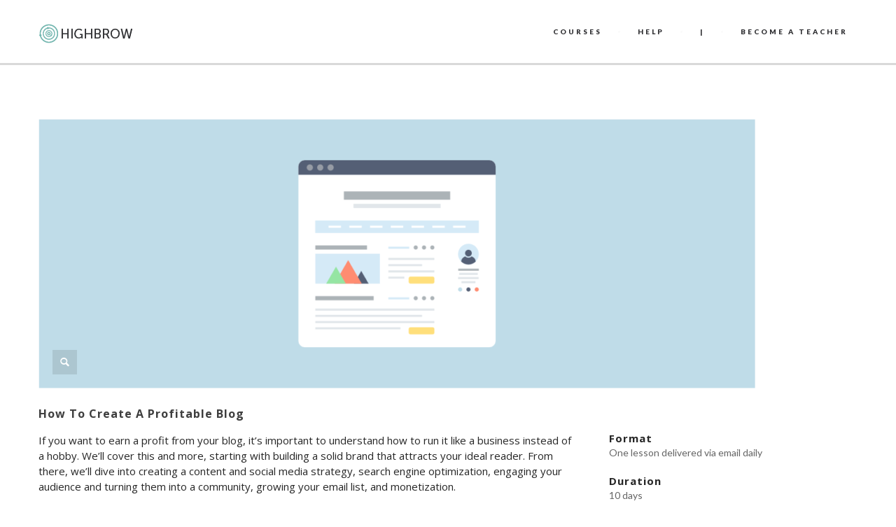

--- FILE ---
content_type: text/html; charset=UTF-8
request_url: https://gohighbrow.com/portfolio/how-to-create-a-profitable-blog/
body_size: 17497
content:
<!DOCTYPE html>
<html dir="ltr" lang="en-US" prefix="og: https://ogp.me/ns#">

<head>
	<meta charset="UTF-8">
	
	<meta name="viewport" content="width=device-width, initial-scale=1.0">
	<link rel="pingback" href="https://gohighbrow.com/xmlrpc.php" />
		<style>img:is([sizes="auto" i], [sizes^="auto," i]) { contain-intrinsic-size: 3000px 1500px }</style>
	
		<!-- All in One SEO 4.6.6 - aioseo.com -->
		<title>How to create a profitable blog | Highbrow</title>
		<meta name="description" content="If you want to earn a profit from your blog, it’s important to understand how to run it like a business instead of a hobby." />
		<meta name="robots" content="max-image-preview:large" />
		<link rel="canonical" href="https://gohighbrow.com/portfolio/how-to-create-a-profitable-blog/" />
		<meta name="generator" content="All in One SEO (AIOSEO) 4.6.6" />
		<meta property="og:locale" content="en_US" />
		<meta property="og:site_name" content="Highbrow" />
		<meta property="og:type" content="website" />
		<meta property="og:title" content="How to create a profitable blog" />
		<meta property="og:description" content="If you want to earn a profit from your blog, it’s important to understand how to run it like a business instead of a hobby." />
		<meta property="og:url" content="https://gohighbrow.com/portfolio/how-to-create-a-profitable-blog/" />
		<meta property="fb:app_id" content="1480255188909179" />
		<meta property="fb:admins" content="1024517630" />
		<meta property="og:image" content="https://gohighbrow.com/wp-content/uploads/2017/06/Business_How-to-create-a-profitable-blog_sharing.png" />
		<meta property="og:image:secure_url" content="https://gohighbrow.com/wp-content/uploads/2017/06/Business_How-to-create-a-profitable-blog_sharing.png" />
		<meta property="og:image:width" content="1024" />
		<meta property="og:image:height" content="512" />
		<meta name="twitter:card" content="summary_large_image" />
		<meta name="twitter:site" content="@gohighbrow" />
		<meta name="twitter:title" content="How to create a profitable blog" />
		<meta name="twitter:description" content="If you want to earn a profit from your blog, it’s important to understand how to run it like a business instead of a hobby." />
		<meta name="twitter:image" content="https://gohighbrow.com/wp-content/uploads/2017/06/How-to-create-a-profitable-blog_portfolio_1.png" />
		<meta name="google" content="nositelinkssearchbox" />
		<!-- All in One SEO -->

<link rel='dns-prefetch' href='//maps-api-ssl.google.com' />
<link rel='dns-prefetch' href='//stats.wp.com' />
<link rel='dns-prefetch' href='//fonts.googleapis.com' />
<link rel='dns-prefetch' href='//v0.wordpress.com' />
<link rel="alternate" type="application/rss+xml" title="Highbrow &raquo; Feed" href="https://gohighbrow.com/feed/" />
<link rel="alternate" type="application/rss+xml" title="Highbrow &raquo; Comments Feed" href="https://gohighbrow.com/comments/feed/" />
<script type="text/javascript">
/* <![CDATA[ */
window._wpemojiSettings = {"baseUrl":"https:\/\/s.w.org\/images\/core\/emoji\/16.0.1\/72x72\/","ext":".png","svgUrl":"https:\/\/s.w.org\/images\/core\/emoji\/16.0.1\/svg\/","svgExt":".svg","source":{"concatemoji":"https:\/\/gohighbrow.com\/wp-includes\/js\/wp-emoji-release.min.js?ver=6.8.3"}};
/*! This file is auto-generated */
!function(s,n){var o,i,e;function c(e){try{var t={supportTests:e,timestamp:(new Date).valueOf()};sessionStorage.setItem(o,JSON.stringify(t))}catch(e){}}function p(e,t,n){e.clearRect(0,0,e.canvas.width,e.canvas.height),e.fillText(t,0,0);var t=new Uint32Array(e.getImageData(0,0,e.canvas.width,e.canvas.height).data),a=(e.clearRect(0,0,e.canvas.width,e.canvas.height),e.fillText(n,0,0),new Uint32Array(e.getImageData(0,0,e.canvas.width,e.canvas.height).data));return t.every(function(e,t){return e===a[t]})}function u(e,t){e.clearRect(0,0,e.canvas.width,e.canvas.height),e.fillText(t,0,0);for(var n=e.getImageData(16,16,1,1),a=0;a<n.data.length;a++)if(0!==n.data[a])return!1;return!0}function f(e,t,n,a){switch(t){case"flag":return n(e,"\ud83c\udff3\ufe0f\u200d\u26a7\ufe0f","\ud83c\udff3\ufe0f\u200b\u26a7\ufe0f")?!1:!n(e,"\ud83c\udde8\ud83c\uddf6","\ud83c\udde8\u200b\ud83c\uddf6")&&!n(e,"\ud83c\udff4\udb40\udc67\udb40\udc62\udb40\udc65\udb40\udc6e\udb40\udc67\udb40\udc7f","\ud83c\udff4\u200b\udb40\udc67\u200b\udb40\udc62\u200b\udb40\udc65\u200b\udb40\udc6e\u200b\udb40\udc67\u200b\udb40\udc7f");case"emoji":return!a(e,"\ud83e\udedf")}return!1}function g(e,t,n,a){var r="undefined"!=typeof WorkerGlobalScope&&self instanceof WorkerGlobalScope?new OffscreenCanvas(300,150):s.createElement("canvas"),o=r.getContext("2d",{willReadFrequently:!0}),i=(o.textBaseline="top",o.font="600 32px Arial",{});return e.forEach(function(e){i[e]=t(o,e,n,a)}),i}function t(e){var t=s.createElement("script");t.src=e,t.defer=!0,s.head.appendChild(t)}"undefined"!=typeof Promise&&(o="wpEmojiSettingsSupports",i=["flag","emoji"],n.supports={everything:!0,everythingExceptFlag:!0},e=new Promise(function(e){s.addEventListener("DOMContentLoaded",e,{once:!0})}),new Promise(function(t){var n=function(){try{var e=JSON.parse(sessionStorage.getItem(o));if("object"==typeof e&&"number"==typeof e.timestamp&&(new Date).valueOf()<e.timestamp+604800&&"object"==typeof e.supportTests)return e.supportTests}catch(e){}return null}();if(!n){if("undefined"!=typeof Worker&&"undefined"!=typeof OffscreenCanvas&&"undefined"!=typeof URL&&URL.createObjectURL&&"undefined"!=typeof Blob)try{var e="postMessage("+g.toString()+"("+[JSON.stringify(i),f.toString(),p.toString(),u.toString()].join(",")+"));",a=new Blob([e],{type:"text/javascript"}),r=new Worker(URL.createObjectURL(a),{name:"wpTestEmojiSupports"});return void(r.onmessage=function(e){c(n=e.data),r.terminate(),t(n)})}catch(e){}c(n=g(i,f,p,u))}t(n)}).then(function(e){for(var t in e)n.supports[t]=e[t],n.supports.everything=n.supports.everything&&n.supports[t],"flag"!==t&&(n.supports.everythingExceptFlag=n.supports.everythingExceptFlag&&n.supports[t]);n.supports.everythingExceptFlag=n.supports.everythingExceptFlag&&!n.supports.flag,n.DOMReady=!1,n.readyCallback=function(){n.DOMReady=!0}}).then(function(){return e}).then(function(){var e;n.supports.everything||(n.readyCallback(),(e=n.source||{}).concatemoji?t(e.concatemoji):e.wpemoji&&e.twemoji&&(t(e.twemoji),t(e.wpemoji)))}))}((window,document),window._wpemojiSettings);
/* ]]> */
</script>
<link rel='stylesheet' id='font-awesome-css' href='https://gohighbrow.com/wp-content/plugins/stagtools/assets/css/fontawesome-all.min.css?ver=5.15.3' type='text/css' media='all' />
<link rel='stylesheet' id='stag-shortcode-styles-css' href='https://gohighbrow.com/wp-content/plugins/stagtools/assets/css/stag-shortcodes.css?ver=2.3.8' type='text/css' media='all' />
<style id='wp-emoji-styles-inline-css' type='text/css'>

	img.wp-smiley, img.emoji {
		display: inline !important;
		border: none !important;
		box-shadow: none !important;
		height: 1em !important;
		width: 1em !important;
		margin: 0 0.07em !important;
		vertical-align: -0.1em !important;
		background: none !important;
		padding: 0 !important;
	}
</style>
<link rel='stylesheet' id='wp-block-library-css' href='https://gohighbrow.com/wp-includes/css/dist/block-library/style.min.css?ver=6.8.3' type='text/css' media='all' />
<style id='classic-theme-styles-inline-css' type='text/css'>
/*! This file is auto-generated */
.wp-block-button__link{color:#fff;background-color:#32373c;border-radius:9999px;box-shadow:none;text-decoration:none;padding:calc(.667em + 2px) calc(1.333em + 2px);font-size:1.125em}.wp-block-file__button{background:#32373c;color:#fff;text-decoration:none}
</style>
<link rel='stylesheet' id='mediaelement-css' href='https://gohighbrow.com/wp-includes/js/mediaelement/mediaelementplayer-legacy.min.css?ver=4.2.17' type='text/css' media='all' />
<link rel='stylesheet' id='wp-mediaelement-css' href='https://gohighbrow.com/wp-includes/js/mediaelement/wp-mediaelement.min.css?ver=6.8.3' type='text/css' media='all' />
<style id='jetpack-sharing-buttons-style-inline-css' type='text/css'>
.jetpack-sharing-buttons__services-list{display:flex;flex-direction:row;flex-wrap:wrap;gap:0;list-style-type:none;margin:5px;padding:0}.jetpack-sharing-buttons__services-list.has-small-icon-size{font-size:12px}.jetpack-sharing-buttons__services-list.has-normal-icon-size{font-size:16px}.jetpack-sharing-buttons__services-list.has-large-icon-size{font-size:24px}.jetpack-sharing-buttons__services-list.has-huge-icon-size{font-size:36px}@media print{.jetpack-sharing-buttons__services-list{display:none!important}}.editor-styles-wrapper .wp-block-jetpack-sharing-buttons{gap:0;padding-inline-start:0}ul.jetpack-sharing-buttons__services-list.has-background{padding:1.25em 2.375em}
</style>
<style id='global-styles-inline-css' type='text/css'>
:root{--wp--preset--aspect-ratio--square: 1;--wp--preset--aspect-ratio--4-3: 4/3;--wp--preset--aspect-ratio--3-4: 3/4;--wp--preset--aspect-ratio--3-2: 3/2;--wp--preset--aspect-ratio--2-3: 2/3;--wp--preset--aspect-ratio--16-9: 16/9;--wp--preset--aspect-ratio--9-16: 9/16;--wp--preset--color--black: #000000;--wp--preset--color--cyan-bluish-gray: #abb8c3;--wp--preset--color--white: #ffffff;--wp--preset--color--pale-pink: #f78da7;--wp--preset--color--vivid-red: #cf2e2e;--wp--preset--color--luminous-vivid-orange: #ff6900;--wp--preset--color--luminous-vivid-amber: #fcb900;--wp--preset--color--light-green-cyan: #7bdcb5;--wp--preset--color--vivid-green-cyan: #00d084;--wp--preset--color--pale-cyan-blue: #8ed1fc;--wp--preset--color--vivid-cyan-blue: #0693e3;--wp--preset--color--vivid-purple: #9b51e0;--wp--preset--gradient--vivid-cyan-blue-to-vivid-purple: linear-gradient(135deg,rgba(6,147,227,1) 0%,rgb(155,81,224) 100%);--wp--preset--gradient--light-green-cyan-to-vivid-green-cyan: linear-gradient(135deg,rgb(122,220,180) 0%,rgb(0,208,130) 100%);--wp--preset--gradient--luminous-vivid-amber-to-luminous-vivid-orange: linear-gradient(135deg,rgba(252,185,0,1) 0%,rgba(255,105,0,1) 100%);--wp--preset--gradient--luminous-vivid-orange-to-vivid-red: linear-gradient(135deg,rgba(255,105,0,1) 0%,rgb(207,46,46) 100%);--wp--preset--gradient--very-light-gray-to-cyan-bluish-gray: linear-gradient(135deg,rgb(238,238,238) 0%,rgb(169,184,195) 100%);--wp--preset--gradient--cool-to-warm-spectrum: linear-gradient(135deg,rgb(74,234,220) 0%,rgb(151,120,209) 20%,rgb(207,42,186) 40%,rgb(238,44,130) 60%,rgb(251,105,98) 80%,rgb(254,248,76) 100%);--wp--preset--gradient--blush-light-purple: linear-gradient(135deg,rgb(255,206,236) 0%,rgb(152,150,240) 100%);--wp--preset--gradient--blush-bordeaux: linear-gradient(135deg,rgb(254,205,165) 0%,rgb(254,45,45) 50%,rgb(107,0,62) 100%);--wp--preset--gradient--luminous-dusk: linear-gradient(135deg,rgb(255,203,112) 0%,rgb(199,81,192) 50%,rgb(65,88,208) 100%);--wp--preset--gradient--pale-ocean: linear-gradient(135deg,rgb(255,245,203) 0%,rgb(182,227,212) 50%,rgb(51,167,181) 100%);--wp--preset--gradient--electric-grass: linear-gradient(135deg,rgb(202,248,128) 0%,rgb(113,206,126) 100%);--wp--preset--gradient--midnight: linear-gradient(135deg,rgb(2,3,129) 0%,rgb(40,116,252) 100%);--wp--preset--font-size--small: 13px;--wp--preset--font-size--medium: 20px;--wp--preset--font-size--large: 36px;--wp--preset--font-size--x-large: 42px;--wp--preset--spacing--20: 0.44rem;--wp--preset--spacing--30: 0.67rem;--wp--preset--spacing--40: 1rem;--wp--preset--spacing--50: 1.5rem;--wp--preset--spacing--60: 2.25rem;--wp--preset--spacing--70: 3.38rem;--wp--preset--spacing--80: 5.06rem;--wp--preset--shadow--natural: 6px 6px 9px rgba(0, 0, 0, 0.2);--wp--preset--shadow--deep: 12px 12px 50px rgba(0, 0, 0, 0.4);--wp--preset--shadow--sharp: 6px 6px 0px rgba(0, 0, 0, 0.2);--wp--preset--shadow--outlined: 6px 6px 0px -3px rgba(255, 255, 255, 1), 6px 6px rgba(0, 0, 0, 1);--wp--preset--shadow--crisp: 6px 6px 0px rgba(0, 0, 0, 1);}:where(.is-layout-flex){gap: 0.5em;}:where(.is-layout-grid){gap: 0.5em;}body .is-layout-flex{display: flex;}.is-layout-flex{flex-wrap: wrap;align-items: center;}.is-layout-flex > :is(*, div){margin: 0;}body .is-layout-grid{display: grid;}.is-layout-grid > :is(*, div){margin: 0;}:where(.wp-block-columns.is-layout-flex){gap: 2em;}:where(.wp-block-columns.is-layout-grid){gap: 2em;}:where(.wp-block-post-template.is-layout-flex){gap: 1.25em;}:where(.wp-block-post-template.is-layout-grid){gap: 1.25em;}.has-black-color{color: var(--wp--preset--color--black) !important;}.has-cyan-bluish-gray-color{color: var(--wp--preset--color--cyan-bluish-gray) !important;}.has-white-color{color: var(--wp--preset--color--white) !important;}.has-pale-pink-color{color: var(--wp--preset--color--pale-pink) !important;}.has-vivid-red-color{color: var(--wp--preset--color--vivid-red) !important;}.has-luminous-vivid-orange-color{color: var(--wp--preset--color--luminous-vivid-orange) !important;}.has-luminous-vivid-amber-color{color: var(--wp--preset--color--luminous-vivid-amber) !important;}.has-light-green-cyan-color{color: var(--wp--preset--color--light-green-cyan) !important;}.has-vivid-green-cyan-color{color: var(--wp--preset--color--vivid-green-cyan) !important;}.has-pale-cyan-blue-color{color: var(--wp--preset--color--pale-cyan-blue) !important;}.has-vivid-cyan-blue-color{color: var(--wp--preset--color--vivid-cyan-blue) !important;}.has-vivid-purple-color{color: var(--wp--preset--color--vivid-purple) !important;}.has-black-background-color{background-color: var(--wp--preset--color--black) !important;}.has-cyan-bluish-gray-background-color{background-color: var(--wp--preset--color--cyan-bluish-gray) !important;}.has-white-background-color{background-color: var(--wp--preset--color--white) !important;}.has-pale-pink-background-color{background-color: var(--wp--preset--color--pale-pink) !important;}.has-vivid-red-background-color{background-color: var(--wp--preset--color--vivid-red) !important;}.has-luminous-vivid-orange-background-color{background-color: var(--wp--preset--color--luminous-vivid-orange) !important;}.has-luminous-vivid-amber-background-color{background-color: var(--wp--preset--color--luminous-vivid-amber) !important;}.has-light-green-cyan-background-color{background-color: var(--wp--preset--color--light-green-cyan) !important;}.has-vivid-green-cyan-background-color{background-color: var(--wp--preset--color--vivid-green-cyan) !important;}.has-pale-cyan-blue-background-color{background-color: var(--wp--preset--color--pale-cyan-blue) !important;}.has-vivid-cyan-blue-background-color{background-color: var(--wp--preset--color--vivid-cyan-blue) !important;}.has-vivid-purple-background-color{background-color: var(--wp--preset--color--vivid-purple) !important;}.has-black-border-color{border-color: var(--wp--preset--color--black) !important;}.has-cyan-bluish-gray-border-color{border-color: var(--wp--preset--color--cyan-bluish-gray) !important;}.has-white-border-color{border-color: var(--wp--preset--color--white) !important;}.has-pale-pink-border-color{border-color: var(--wp--preset--color--pale-pink) !important;}.has-vivid-red-border-color{border-color: var(--wp--preset--color--vivid-red) !important;}.has-luminous-vivid-orange-border-color{border-color: var(--wp--preset--color--luminous-vivid-orange) !important;}.has-luminous-vivid-amber-border-color{border-color: var(--wp--preset--color--luminous-vivid-amber) !important;}.has-light-green-cyan-border-color{border-color: var(--wp--preset--color--light-green-cyan) !important;}.has-vivid-green-cyan-border-color{border-color: var(--wp--preset--color--vivid-green-cyan) !important;}.has-pale-cyan-blue-border-color{border-color: var(--wp--preset--color--pale-cyan-blue) !important;}.has-vivid-cyan-blue-border-color{border-color: var(--wp--preset--color--vivid-cyan-blue) !important;}.has-vivid-purple-border-color{border-color: var(--wp--preset--color--vivid-purple) !important;}.has-vivid-cyan-blue-to-vivid-purple-gradient-background{background: var(--wp--preset--gradient--vivid-cyan-blue-to-vivid-purple) !important;}.has-light-green-cyan-to-vivid-green-cyan-gradient-background{background: var(--wp--preset--gradient--light-green-cyan-to-vivid-green-cyan) !important;}.has-luminous-vivid-amber-to-luminous-vivid-orange-gradient-background{background: var(--wp--preset--gradient--luminous-vivid-amber-to-luminous-vivid-orange) !important;}.has-luminous-vivid-orange-to-vivid-red-gradient-background{background: var(--wp--preset--gradient--luminous-vivid-orange-to-vivid-red) !important;}.has-very-light-gray-to-cyan-bluish-gray-gradient-background{background: var(--wp--preset--gradient--very-light-gray-to-cyan-bluish-gray) !important;}.has-cool-to-warm-spectrum-gradient-background{background: var(--wp--preset--gradient--cool-to-warm-spectrum) !important;}.has-blush-light-purple-gradient-background{background: var(--wp--preset--gradient--blush-light-purple) !important;}.has-blush-bordeaux-gradient-background{background: var(--wp--preset--gradient--blush-bordeaux) !important;}.has-luminous-dusk-gradient-background{background: var(--wp--preset--gradient--luminous-dusk) !important;}.has-pale-ocean-gradient-background{background: var(--wp--preset--gradient--pale-ocean) !important;}.has-electric-grass-gradient-background{background: var(--wp--preset--gradient--electric-grass) !important;}.has-midnight-gradient-background{background: var(--wp--preset--gradient--midnight) !important;}.has-small-font-size{font-size: var(--wp--preset--font-size--small) !important;}.has-medium-font-size{font-size: var(--wp--preset--font-size--medium) !important;}.has-large-font-size{font-size: var(--wp--preset--font-size--large) !important;}.has-x-large-font-size{font-size: var(--wp--preset--font-size--x-large) !important;}
:where(.wp-block-post-template.is-layout-flex){gap: 1.25em;}:where(.wp-block-post-template.is-layout-grid){gap: 1.25em;}
:where(.wp-block-columns.is-layout-flex){gap: 2em;}:where(.wp-block-columns.is-layout-grid){gap: 2em;}
:root :where(.wp-block-pullquote){font-size: 1.5em;line-height: 1.6;}
</style>
<link rel='stylesheet' id='zilla-likes-css' href='https://gohighbrow.com/wp-content/plugins/likes/styles/zilla-likes.css?ver=6.8.3' type='text/css' media='all' />
<link rel='stylesheet' id='essb-cct-style-css' href='https://gohighbrow.com/wp-content/plugins/easy-social-share-buttons3/lib/modules/click-to-tweet/assets/css/styles.css?ver=3.2.5' type='text/css' media='all' />
<link rel='stylesheet' id='easy-social-share-buttons-css' href='https://gohighbrow.com/wp-content/plugins/easy-social-share-buttons3/assets/css/big-retina/easy-social-share-buttons.min.css?ver=3.2.5' type='text/css' media='all' />
<link rel='stylesheet' id='ebor-sorts-goudy-font-css' href='https://fonts.googleapis.com/css?family=Sorts+Mill+Goudy%3A400%2C400italic&#038;ver=6.8.3' type='text/css' media='all' />
<link rel='stylesheet' id='ebor-lato-font-css' href='https://fonts.googleapis.com/css?family=Lato%3A300%2C400%2C700%2C900%2C300italic%2C400italic%2C700italic%2C900italic&#038;ver=6.8.3' type='text/css' media='all' />
<link rel='stylesheet' id='ebor-bootstrap-css' href='https://gohighbrow.com/wp-content/themes/zonya/style/css/bootstrap.css?ver=6.8.3' type='text/css' media='all' />
<link rel='stylesheet' id='ebor-owl-css' href='https://gohighbrow.com/wp-content/themes/zonya/style/css/owl.carousel.css?ver=6.8.3' type='text/css' media='all' />
<link rel='stylesheet' id='ebor-fancybox-css' href='https://gohighbrow.com/wp-content/themes/zonya/style/js/fancybox/jquery.fancybox.css?ver=6.8.3' type='text/css' media='all' />
<link rel='stylesheet' id='ebor-fancybox-thumbs-css' href='https://gohighbrow.com/wp-content/themes/zonya/style/js/fancybox/helpers/jquery.fancybox-thumbs.css?v=1.0.2&#038;ver=6.8.3' type='text/css' media='all' />
<link rel='stylesheet' id='ebor-prettify-css' href='https://gohighbrow.com/wp-content/themes/zonya/style/js/google-code-prettify/prettify.css?ver=6.8.3' type='text/css' media='all' />
<link rel='stylesheet' id='ebor-style-css' href='https://gohighbrow.com/wp-content/themes/zonya/style.css?ver=6.8.3' type='text/css' media='all' />
<link rel='stylesheet' id='ebor-fontello-css' href='https://gohighbrow.com/wp-content/themes/zonya/style/type/fontello.css?ver=6.8.3' type='text/css' media='all' />
<link rel='stylesheet' id='ebor-budicons-css' href='https://gohighbrow.com/wp-content/themes/zonya/style/type/budicons.css?ver=6.8.3' type='text/css' media='all' />
<link rel='stylesheet' id='ebor-custom-css' href='https://gohighbrow.com/wp-content/themes/zonya/custom.css?ver=6.8.3' type='text/css' media='all' />
<link rel='stylesheet' id='jetpack_css-css' href='https://gohighbrow.com/wp-content/plugins/jetpack/css/jetpack.css?ver=13.6' type='text/css' media='all' />
<script type="text/javascript" src="https://gohighbrow.com/wp-includes/js/jquery/jquery.min.js?ver=3.7.1" id="jquery-core-js"></script>
<script type="text/javascript" src="https://gohighbrow.com/wp-includes/js/jquery/jquery-migrate.min.js?ver=3.4.1" id="jquery-migrate-js"></script>
<script type="text/javascript" src="https://gohighbrow.com/wp-content/plugins/disable-gravity-forms-fields/disable-gf-fields.js?ver=6.8.3" id="disable-gf-fields-js"></script>
<script type="text/javascript" id="zilla-likes-js-extra">
/* <![CDATA[ */
var zilla = {"ajaxurl":"https:\/\/gohighbrow.com\/wp-admin\/admin-ajax.php"};
var zilla_likes = {"ajaxurl":"https:\/\/gohighbrow.com\/wp-admin\/admin-ajax.php"};
/* ]]> */
</script>
<script type="text/javascript" src="https://gohighbrow.com/wp-content/plugins/likes/scripts/zilla-likes.js?ver=6.8.3" id="zilla-likes-js"></script>
<link rel="https://api.w.org/" href="https://gohighbrow.com/wp-json/" /><link rel="EditURI" type="application/rsd+xml" title="RSD" href="https://gohighbrow.com/xmlrpc.php?rsd" />
<link rel="alternate" title="oEmbed (JSON)" type="application/json+oembed" href="https://gohighbrow.com/wp-json/oembed/1.0/embed?url=https%3A%2F%2Fgohighbrow.com%2Fportfolio%2Fhow-to-create-a-profitable-blog%2F" />
<link rel="alternate" title="oEmbed (XML)" type="text/xml+oembed" href="https://gohighbrow.com/wp-json/oembed/1.0/embed?url=https%3A%2F%2Fgohighbrow.com%2Fportfolio%2Fhow-to-create-a-profitable-blog%2F&#038;format=xml" />
	<link rel="preconnect" href="https://fonts.googleapis.com">
	<link rel="preconnect" href="https://fonts.gstatic.com">
	<link href='https://fonts.googleapis.com/css2?display=swap&family=Open+Sans:wght@400;600;700' rel='stylesheet'>	<style>img#wpstats{display:none}</style>
		<style type="text/css">.essb_links_list li.essb_totalcount_item .essb_t_l_big .essb_t_nb:after, .essb_links_list li.essb_totalcount_item .essb_t_r_big .essb_t_nb:after { color: #777777;content: "shares";display: block;font-size: 11px;font-weight: normal;text-align: center;text-transform: uppercase;margin-top: -5px; } .essb_links_list li.essb_totalcount_item .essb_t_l_big, .essb_links_list li.essb_totalcount_item .essb_t_r_big { text-align: center; } .essb_displayed_sidebar .essb_links_list li.essb_totalcount_item .essb_t_l_big .essb_t_nb:after, .essb_displayed_sidebar .essb_links_list li.essb_totalcount_item .essb_t_r_big .essb_t_nb:after { margin-top: 0px; } .essb_displayed_sidebar_right .essb_links_list li.essb_totalcount_item .essb_t_l_big .essb_t_nb:after, .essb_displayed_sidebar_right .essb_links_list li.essb_totalcount_item .essb_t_r_big .essb_t_nb:after { margin-top: 0px; } .essb_totalcount_item_before, .essb_totalcount_item_after { display: block !important; } .essb_totalcount_item_before .essb_totalcount, .essb_totalcount_item_after .essb_totalcount { border: 0px !important; } .essb_counter_insidebeforename { margin-right: 5px; font-weight: bold; } .essb_width_columns_1 li { width: 100%; } .essb_width_columns_1 li a { width: 92%; } .essb_width_columns_2 li { width: 49%; } .essb_width_columns_2 li a { width: 86%; } .essb_width_columns_3 li { width: 32%; } .essb_width_columns_3 li a { width: 80%; } .essb_width_columns_4 li { width: 24%; } .essb_width_columns_4 li a { width: 70%; } .essb_width_columns_5 li { width: 19.5%; } .essb_width_columns_5 li a { width: 60%; } .essb_links li.essb_totalcount_item_before, .essb_width_columns_1 li.essb_totalcount_item_after { width: 100%; text-align: left; } .essb_network_align_center a { text-align: center; } .essb_network_align_right .essb_network_name { float: right;}</style>
<script type="text/javascript">var essb_settings = {"ajax_url":"https:\/\/gohighbrow.com\/wp-admin\/admin-ajax.php","essb3_nonce":"83463fd7eb","essb3_plugin_url":"https:\/\/gohighbrow.com\/wp-content\/plugins\/easy-social-share-buttons3","essb3_facebook_total":true,"essb3_admin_ajax":false,"essb3_internal_counter":false,"essb3_stats":true,"essb3_ga":true,"essb3_ga_mode":"simple","essb3_counter_button_min":0,"essb3_counter_total_min":0,"blog_url":"https:\/\/gohighbrow.com\/","ajax_type":"wp","essb3_postfloat_stay":false,"essb3_no_counter_mailprint":false,"essb3_single_ajax":false,"twitter_counter":"no"};</script><link rel="apple-touch-icon-precomposed" sizes="144x144" href="https://gohighbrow.com/wp-content/uploads/2014/12/logo144color.png"><link rel="apple-touch-icon-precomposed" sizes="114x114" href="https://gohighbrow.com/wp-content/uploads/2014/12/logo114color.png"><link rel="apple-touch-icon-precomposed" sizes="72x72" href="https://gohighbrow.com/wp-content/uploads/2014/12/logo72color.png"><link rel="apple-touch-icon-precomposed" href="https://gohighbrow.com/wp-content/uploads/2014/12/logo50color.png"><link rel="shortcut icon" href="https://gohighbrow.com/wp-content/uploads/2014/12/logo100color1.png"><style type="text/css" id="custom-background-css">
body.custom-background { background-color: #ffffff; }
</style>
	<!-- Google Tag Manager -->
<script>(function(w,d,s,l,i){w[l]=w[l]||[];w[l].push({'gtm.start':
new Date().getTime(),event:'gtm.js'});var f=d.getElementsByTagName(s)[0],
j=d.createElement(s),dl=l!='dataLayer'?'&l='+l:'';j.async=true;j.src=
'https://www.googletagmanager.com/gtm.js?id='+i+dl;f.parentNode.insertBefore(j,f);
})(window,document,'script','dataLayer','GTM-PLL4GDR');</script>
<!-- End Google Tag Manager -->

<!-- Facebook Pixel Code -->
<script>
!function(f,b,e,v,n,t,s){if(f.fbq)return;n=f.fbq=function(){n.callMethod?
n.callMethod.apply(n,arguments):n.queue.push(arguments)};if(!f._fbq)f._fbq=n;
n.push=n;n.loaded=!0;n.version='2.0';n.queue=[];t=b.createElement(e);t.async=!0;
t.src=v;s=b.getElementsByTagName(e)[0];s.parentNode.insertBefore(t,s)}(window,
document,'script','//connect.facebook.net/en_US/fbevents.js');

fbq('init', '931038183683488');
fbq('track', "PageView");</script>
<noscript><img height="1" width="1" style="display:none"
src="https://www.facebook.com/tr?id=931038183683488&ev=PageView&noscript=1"
/></noscript>
<!-- End Facebook Pixel Code -->

<!-- Global site tag (gtag.js) - Google Analytics -->
<script async src="https://www.googletagmanager.com/gtag/js?id=UA-19127446-9"></script>
<script>
  window.dataLayer = window.dataLayer || [];
  function gtag(){dataLayer.push(arguments);}
  gtag('js', new Date());

  gtag('config', 'UA-19127446-9');
  gtag('config', 'AW-784457873');
</script>

<script src="https://cdn.paddle.com/paddle/paddle.js"></script>
<script type="text/javascript">
	Paddle.Setup({
		vendor: 8410
	});
</script>

<!-- DO NOT MODIFY -->
<!-- Quora Pixel Code (JS Helper) -->
<script>
!function(q,e,v,n,t,s){if(q.qp) return; n=q.qp=function(){n.qp?n.qp.apply(n,arguments):n.queue.push(arguments);}; n.queue=[];t=document.createElement(e);t.async=!0;t.src=v; s=document.getElementsByTagName(e)[0]; s.parentNode.insertBefore(t,s);}(window, 'script', 'https://a.quora.com/qevents.js');
qp('init', '47573780ac234795a0a4a505f236dc95');
qp('track', 'ViewContent');
</script>
<noscript><img height="1" width="1" style="display:none" src="https://q.quora.com/_/ad/47573780ac234795a0a4a505f236dc95/pixel?tag=ViewContent&noscript=1"/></noscript>
<!-- End of Quora Pixel Code -->	
<style type="text/css">
	
	/**
	 * Header
	 */
	.navbar-header {
		background: #ffffff;
	}

	.navbar .dropdown-menu {
		background: #ffffff;
	}
	
	/**
	 * Footer
	 */
	footer.black-wrapper {
		background: #f9f9f9;
	}
	
	.subfooter,
	#sub-header.sub-footer.social-line {
		background: #f9f9f9;
	}
	
	/**
	 * Page Wrappers Backgounds
	 */
	.light-wrapper,
	#sub-header.sub-footer.social-light  {
	    background: #ffffff;
	}
	.dark-wrapper,
	#sub-header.sub-footer.social-line .container:after {
	    background: #f9f9f9;
	}
	.black-wrapper, {
	    background: #2d2d30;
	}
	
	.progress.plain,
	.woocommerce .widget_price_filter .price_slider_wrapper .ui-widget-content, .woocommerce-page .widget_price_filter .price_slider_wrapper .ui-widget-content {
	    background: rgba(114,182,175,0.15);
	}
	.spinner,
	#fancybox-loading div,
	.tp-loader.spinner0 {
	    border-left: 3px solid rgba(114,182,175,.15);
	    border-right: 3px solid rgba(114,182,175,.15);
	    border-bottom: 3px solid rgba(114,182,175,.15);
	    border-top: 3px solid rgba(114,182,175,.8);
	}
	#sub-header.sub-footer.social-line .pull-left a:hover,
	#sub-header.sub-footer.social-light .pull-left a:hover {
		color: #62a39c;
	}
	a,
	.woocommerce-tabs ul.tabs li.active,
	#sub-header .pull-left i {
	    color: #72b6af;
	}
	.yamm-content a:hover {
		color: #72b6af !important;
	}
	.colored {
	    color: #72b6af	}
	.post-title a:hover {
	    color: #72b6af	}
	.black-wrapper a:hover {
	    color: #72b6af	}
	.color-wrapper,
	.ebor-count,
	.woocommerce .widget_price_filter .ui-slider-horizontal .ui-slider-range, .woocommerce-page .widget_price_filter .ui-slider-horizontal .ui-slider-range {
	    background: #72b6af	}
	ul.circled li:before {
	    color: #72b6af;
	}
	.contact-info i {
	    color: #72b6af;
	}
	footer.black-wrapper a:hover {
	    color: #72b6af	}
	.subfooter a:hover {
	    color: #72b6af	}
	.nav > li > a:hover {
	    color: #72b6af;
	}
	.nav > li.current > a {
	    color: #72b6af;
	}
	.navbar .dropdown-menu {
	    border-top: 2px solid #72b6af !important;
	}
	.navbar .nav .open > a,
	.navbar .nav .open > a:hover,
	.navbar .nav .open > a:focus {
	    color: #72b6af;
	}
	.navbar .dropdown-menu > li > a:hover,
	.navbar .dropdown-menu > li > a:focus,
	.navbar .dropdown-submenu:hover > a,
	.navbar .dropdown-submenu:focus > a,
	.navbar .dropdown-menu > .active > a,
	.navbar .dropdown-menu > .active > a:hover,
	.navbar .dropdown-menu > .active > a:focus {
	    color: #72b6af;
	}
	.current-menu-parent > a {
	    color: #72b6af !important;
	}
	.btn,
	.btn-submit,
	input[type="submit"],
	.woocommerce span.onsale, .woocommerce-page span.onsale, .woocommerce ul.products li.product .onsale, .woocommerce-page ul.products li.product .onsale,
	.woocommerce .button,
	.added_to_cart {
	    background: #72b6af;
	}
	.btn:hover,
	.btn:focus,
	.btn:active,
	.btn.active,
	input[type="submit"]:hover,
	.woocommerce .button:hover,
	.added_to_cart:hover,
	.woocommerce .widget_price_filter .ui-slider .ui-slider-handle, .woocommerce-page .widget_price_filter .ui-slider .ui-slider-handle {
	    background: #62a39c;
	}
	.btn-white:hover,
	.btn-white:focus,
	.btn-white:active,
	.btn-white.active {
	    background: #72b6af !important;
	}
	.owl-carousel .owl-controls .owl-nav .owl-prev:hover,
	.owl-carousel .owl-controls .owl-nav .owl-next:hover {
	    color: #72b6af	}
	.progress-list li em {
	    color: #72b6af;
	}
	.progress.plain .bar {
	    background: #72b6af;
	}
	.parallax a:hover {
	    color: #72b6af	}
	.newsletter-wrapper #mc_embed_signup .button {
	    background: #72b6af;
	}
	.newsletter-wrapper #mc_embed_signup .button:hover {
	    background: #62a39c;
	}
	.pricing .plan h4 span {
	    color: #72b6af	}
	.post-content .meta a:hover,
	.more {
	    color: #72b6af	}
	.post-content .meta a:hover
	.post-content .footer-meta a:hover {
	    color: #72b6af	}
	.pagination ul > li > a:hover,
	.pagination ul > li > a:focus,
	.pagination ul > .active > a,
	.pagination ul > .active > span {
	    color: #72b6af !important;
	}
	.sidebox a:hover {
	    color: #72b6af	}
	ul.tag-list li a:hover {
	    color: #72b6af !important;
	}
	textarea:focus,
	input[type="text"]:focus,
	input[type="password"]:focus,
	input[type="datetime"]:focus,
	input[type="datetime-local"]:focus,
	input[type="date"]:focus,
	input[type="month"]:focus,
	input[type="time"]:focus,
	input[type="week"]:focus,
	input[type="number"]:focus,
	input[type="email"]:focus,
	input[type="url"]:focus,
	input[type="search"]:focus,
	input[type="tel"]:focus,
	input[type="color"]:focus,
	.uneditable-input:focus {
	    -webkit-box-shadow: 0 1px 0 #72b6af;
	    -moz-box-shadow: 0 1px 0 #72b6af;
	    box-shadow: 0 1px 0 #72b6af;
	}
	#comments .info h2 a:hover {
	    color: #72b6af	}
	#comments a.reply-link:hover {
	    color: #72b6af	}
	.filter li a:hover,
	.filter li a.active {
	    color: #72b6af	}
	.panel-title > a:hover {
	    color: #72b6af	}
	.tabs-top .tab a:hover,
	.tabs-top .tab.active a {
	    color: #72b6af;
	}
	.tooltip-inner {
	    background-color: #72b6af;
	}
	.tooltip.top .tooltip-arrow,
	.tooltip.top-left .tooltip-arrow,
	.tooltip.top-right .tooltip-arrow {
	    border-top-color: #72b6af	}
	.tooltip.right .tooltip-arrow {
	    border-right-color: #72b6af	}
	.tooltip.left .tooltip-arrow {
	    border-left-color: #72b6af	}
	.tooltip.bottom .tooltip-arrow,
	.tooltip.bottom-left .tooltip-arrow,
	.tooltip.bottom-right .tooltip-arrow {
	    border-bottom-color: #72b6af	}
	@media (max-width: 767px) { 
		.filter li a:hover,
		.filter li a.active {
		    color: #72b6af		}
	}
	
	.single .meta { display: none; }
.single .col-sm-12.content { max-width: 700px; margin: 0 auto; 
}

body .gform_wrapper label {
  font-weight: normal;
}

body .gform_wrapper #field_2_4 {
    padding-bottom: 20px; // adjust this number
}

.black-wrapper h1,
.black-wrapper h2,
.black-wrapper h3,
.black-wrapper h4,
.black-wrapper h5,
.black-wrapper h6 {
    color: #838f93
}

footer.black-wrapper a {
    color: #838f93
}

body .gform_wrapper .gfield_radio li input[type=radio] {
width: auto;
}	
</style>
	
<!-- HTML5 shim and Respond.js IE8 support of HTML5 elements and media queries -->
		  <!--[if lt IE 9]>
			  <script src="https://gohighbrow.com/wp-content/themes/zonya/style/js/html5shiv.js"></script>
			  <script src="https://oss.maxcdn.com/libs/respond.js/1.3.0/respond.min.js"></script>
		  <![endif]--><style type="text/css" id="wp-custom-css">JIRA Software is the #1 software dev tool used by agile teams. Try it free.

 
*/
 
.bsa-apiads {
	display: block;
	overflow: hidden;
	box-sizing: border-box;
	padding: 1em;
	border: solid 1px #e0ebea;
	border-radius: 3px;
	background: #fafafa;
	line-height: 1.5;
}

.bsa-apiads a {
	color: inherit;
}

.bsa-apiads a:hover {
	color: inherit;
}

.bsa-img {
	display: block;
	float: left;
	overflow: hidden;
}

.bsa-img img {
	max-height: 48px;
	border-radius: 3px;
}

.bsa-text {
	display: block;
	float: left;
	margin-left: 1em;
	max-width: 80%;
}

.bsa-text:before {
	margin-right: 4px;
	padding: 2px 6px;
	border-radius: 3px;
	background: #54d494;
	color: #fff;
	content: "Ad";
}</style>	<style id="egf-frontend-styles" type="text/css">
		p {color: #262626;font-family: 'Open Sans', sans-serif;font-size: 15px;font-style: normal;font-weight: 400;line-height: 1.5;} h1 {font-family: 'Open Sans', sans-serif;font-style: normal;font-weight: 700;text-transform: capitalize;} h2 {font-family: 'Open Sans', sans-serif;font-size: 36px;font-style: normal;font-weight: 600;line-height: 1;padding-bottom: 10px;text-decoration: none;text-transform: none;} h3 {color: #262626;font-family: 'Open Sans', sans-serif;font-style: normal;font-weight: 700;text-transform: uppercase;} h4 {color: #262626;font-family: 'Open Sans', sans-serif;font-size: 19px;font-style: normal;font-weight: 600;letter-spacing: 1px;line-height: 1.4;text-decoration: none;text-transform: none;} h5 {color: #262626;font-family: 'Open Sans', sans-serif;font-size: 15px;font-style: normal;font-weight: 700;text-decoration: none;text-transform: none;} h6 {font-family: 'Open Sans', sans-serif;font-size: 20px;font-style: normal;font-weight: 400;letter-spacing: 1px;line-height: 1.1;text-transform: none;} 	</style>
	</head>

<body class="wp-singular portfolio-template-default single single-portfolio postid-14856 single-format-image custom-background wp-theme-zonya full-layout stagtools">
<!-- Google Tag Manager (noscript) -->
<noscript><iframe src="https://www.googletagmanager.com/ns.html?id=GTM-PLL4GDR"
height="0" width="0" style="display:none;visibility:hidden"></iframe></noscript>
<!-- End Google Tag Manager (noscript) -->


<div class="body-wrapper">

  <div class="navbar yamm basic default">
    <div class="navbar-header">
    
    	    	
      <div class="container">
      
        <div class="basic-wrapper"> 
        
        	<a class="btn responsive-menu pull-right" data-toggle="collapse" data-target=".navbar-collapse">
        		<i></i>
        	</a> 
        	
        	<a class="navbar-brand" href="https://gohighbrow.com">
        		        			<img 
        				src="https://gohighbrow.com/wp-content/uploads/2014/12/logo.png" 
        				alt="Alt Text" 
        				data-src="https://gohighbrow.com/wp-content/uploads/2014/12/logo.png" 
        				data-ret="https://gohighbrow.com/wp-content/uploads/2014/12/logo@2x.png" 
        				class="retina" 
        			/>
        		        	</a> 
        	
        </div>
        
        <div class="collapse navbar-collapse pull-right">
			<ul id="menu-standard-navigation" class="nav navbar-nav"><li id="menu-item-1303" class="menu-item menu-item-type-post_type menu-item-object-page menu-item-1303"><a title="Courses" href="https://gohighbrow.com/courses/">Courses</a></li>
<li id="menu-item-1439" class="menu-item menu-item-type-post_type menu-item-object-page menu-item-1439"><a title="Help" href="https://gohighbrow.com/faq/">Help</a></li>
<li id="menu-item-11938" class="menu-item menu-item-type-post_type menu-item-object-page menu-item-home menu-item-11938"><a title="|" href="https://gohighbrow.com/">|</a></li>
<li id="menu-item-5729" class="menu-item menu-item-type-post_type menu-item-object-page menu-item-5729"><a title="Become a teacher" href="https://gohighbrow.com/create-course/">Become a teacher</a></li>
</ul>        </div>
        
      </div>
    </div>
  </div>
  <div class="offset"></div><div class="light-wrapper">
<div class="container inner"><figure class="relative"><a href="https://gohighbrow.com/wp-content/uploads/2017/06/How-to-create-a-profitable-blog_page_1.png" class="image-link-list fancybox-media" rel="portfolio"><i class="icon icon-search"></i></a><img width="1024" height="385" src="https://gohighbrow.com/wp-content/uploads/2017/06/How-to-create-a-profitable-blog_page_1-1024x385.png" class="attachment-large size-large" alt="" decoding="async" fetchpriority="high" srcset="https://gohighbrow.com/wp-content/uploads/2017/06/How-to-create-a-profitable-blog_page_1-1024x385.png 1024w, https://gohighbrow.com/wp-content/uploads/2017/06/How-to-create-a-profitable-blog_page_1-300x113.png 300w, https://gohighbrow.com/wp-content/uploads/2017/06/How-to-create-a-profitable-blog_page_1-768x288.png 768w, https://gohighbrow.com/wp-content/uploads/2017/06/How-to-create-a-profitable-blog_page_1-440x165.png 440w, https://gohighbrow.com/wp-content/uploads/2017/06/How-to-create-a-profitable-blog_page_1.png 1201w" sizes="(max-width: 1024px) 100vw, 1024px" /></figure><h1 class="post-title">How to create a profitable blog</h1>    
	<div class="row">
	
		<div class="col-sm-8">
		
			<p>If you want to earn a profit from your blog, it’s important to understand how to run it like a business instead of a hobby. We’ll cover this and more, starting with building a solid brand that attracts your ideal reader. From there, we’ll dive into creating a content and social media strategy, search engine optimization, engaging your audience and turning them into a community, growing your email list, and monetization.</p>
<p><i class="icon-stop"></i>&nbsp;&nbsp;&nbsp;613 students completed this course</p>
<p><i class="icon-stop"></i>&nbsp;&nbsp;&nbsp;93% recommend it to other students</p>
<p><i class="icon-stop"></i>&nbsp;&nbsp;&nbsp;Teacher: <a href="https://gohighbrow.com/team/jessica-festa/" target="_blank" rel="noopener noreferrer">Jessica Festa</a></strong></p>
<p>&nbsp;</p>
<p><a class="btn btn-large btn-green" href="https://gohighbrow.com/start-the-course/?course=How%20to%20create%20a%20profitable%20blog">Start Course</a></p>
<p>&nbsp;</p>
<h5>93% of students recommend</h5>
<p><i class="icon-thumbs-up-1"></i>&nbsp;&nbsp;&#8220;Great agenda and the course in general. Very practical tips. Many thanks :)&#8221;</p>
<p><i class="icon-thumbs-up-1"></i>&nbsp;&nbsp;&#8220;Very useful!&#8221;</p>
<p><i class="icon-thumbs-up-1"></i>&nbsp;&nbsp;&#8220;Thank you! I had been looking for this kind of concise and clear information, but nothing I had found so far had been as organized and thorough as your course. I particularly appreciated all the references and product recommendations.&#8221;</p>
<p>&nbsp;</p>
<h5>Course plan</h5>
<p>Lesson 1: Choosing Your Content Management System<br />
Lesson 2: Branding Your Blog for Success<br />
Lesson 3: Let’s Get Visual<br />
Lesson 4: Getting to Know (So You Can Grow) Your Audience<br />
Lesson 5: The Importance of Search Engine Optimization (SEO)<br />
Lesson 6: Crafting a Content Strategy<br />
Lesson 7: Where Is Everyone Hanging Out?<br />
Lesson 8: Defining Your Social Media Strategy<br />
Lesson 9: Turning Your Audience into a Community<br />
Lesson 10: How to Monetize Your Blog<br />
+ Quiz </p>
<p>&nbsp;</p>
<h5>Format</h5>
<p>Starting tomorrow, you will receive a new lesson straight to your inbox every morning for 10 days. Lessons take just 5 minutes to read, and each course is followed by fun, knowledge-testing quiz.</p>
<p>&nbsp;</p>
<h5>Membership</h5>
<p>Highbrow teaches you something new every day. As you sip your morning coffee and rub the sleep from your eyes, Highbrow delivers a short, 5-minute email lesson to help you learn anything from art and philosophy, to business and personal development.</p>
<p>Join Highbrow and get unlimited access to our entire catalog of 250+ courses created by world renowned experts. With Highbrow you’ll never run out of new things to learn.</p>
<p>First 30 days are free. Cancel anytime. <a href="https://gohighbrow.com/membership/" target="_blank" rel="noopener noreferrer">→&nbsp;Learn more about membership</a></p>
<p>&nbsp;</p>
<script type="text/javascript" src="//downloads.mailchimp.com/js/signup-forms/popup/unique-methods/embed.js" data-dojo-config="usePlainJson: true, isDebug: false"></script><script type="text/javascript">window.dojoRequire(["mojo/signup-forms/Loader"], function(L) { L.start({"baseUrl":"mc.us8.list-manage.com","uuid":"51c6d69760513a5e5e4f75b29","lid":"6360113d97","uniqueMethods":true}) })</script><div class="essb_links essb_counter_modern_right essb_displayed_bottom essb_share essb_template_big-retina essb_73257152 print-no" id="essb_displayed_bottom_73257152" data-essb-postid="14856" data-essb-position="bottom" data-essb-button-style="button" data-essb-template="big-retina" data-essb-counter-pos="right" data-essb-url="https://gohighbrow.com/portfolio/how-to-create-a-profitable-blog/" data-essb-twitter-url="https://gohighbrow.com/portfolio/how-to-create-a-profitable-blog/" data-essb-instance="73257152"><div class="essb_message_above_share"><br/> <h5><b>Share this course with friends</b></h6></div><ul class="essb_links_list"><li class="essb_item essb_link_facebook nolightbox"> <a href="https://www.facebook.com/dialog/feed?app_id=1480255188909179&amp;display=popup&amp;name=How+to+create+a+profitable+blog&amp;link=https://gohighbrow.com/portfolio/how-to-create-a-profitable-blog/&amp;redirect_uri=https://www.facebook.com&picture=https://gohighbrow.com/wp-content/uploads/2017/06/How-to-create-a-profitable-blog_portfolio_1.png" title="" onclick="essb_window(&#39;https://www.facebook.com/dialog/feed?app_id=1480255188909179&amp;display=popup&amp;name=How+to+create+a+profitable+blog&amp;link=https://gohighbrow.com/portfolio/how-to-create-a-profitable-blog/&amp;redirect_uri=https://www.facebook.com&picture=https://gohighbrow.com/wp-content/uploads/2017/06/How-to-create-a-profitable-blog_portfolio_1.png&#39;,&#39;facebook_advanced&#39;,&#39;73257152&#39;); return false;" target="_blank" rel="nofollow" ><span class="essb_icon"></span><span class="essb_network_name">Facebook</span></a></li><li class="essb_item essb_link_twitter nolightbox"> <a href="#" title="" onclick="essb_window(&#39;https://twitter.com/intent/tweet?text=How+to+create+a+profitable+blog&amp;url=https://gohighbrow.com/portfolio/how-to-create-a-profitable-blog/&amp;counturl=https://gohighbrow.com/portfolio/how-to-create-a-profitable-blog/&amp;related=gohighbrow&amp;via=gohighbrow&amp;hashtags=&#39;,&#39;twitter&#39;,&#39;73257152&#39;); return false;" target="_blank" rel="nofollow" ><span class="essb_icon"></span><span class="essb_network_name">Twitter</span></a></li><li class="essb_item essb_link_mail nolightbox"> <a href="mailto:?subject=Check out Highbrow!&amp;body=Hey! Thought you&#039;d really enjoy Highbrow (if you don&#039;t already). It’s a learning platform with 10-day courses delivered in easy-to-digest emails every morning. I learn something new every day, and it takes just 5 minutes. I love it and thought you would too. Use this link to learn more: https://bit.ly/highbrow-invite" title="" onclick="essb_tracking_only('', 'mail', '73257152', true);" target="_self" rel="nofollow" ><span class="essb_icon"></span><span class="essb_network_name">Email</span></a></li></ul></div>		
		</div>
		
		<div class="col-sm-4 lp30">
				
<ul class="item-details">
	<li><h5>Format</h5> One lesson delivered via email daily</li><li><h5>Duration</h5> 10 days</li><li><h5>Time</h5> 5 minutes reading a day</li></ul>

		</div>
		
	</div><!-- /.row --> 
    
</div></div><div class="dark-wrapper">
<div class="container inner">
<h3 class="section-title bm20">Related Courses</h3>

<div class="owl-related">
	
<div id="portfolio-6260" class="item post writing">
  
			<figure>
			<a href="https://gohighbrow.com/portfolio/the-basics-of-english-writing/" class="fancybox-media" data-rel="lightbox">
				<div class="text-overlay">
					<div class="info">
						Learn More					</div>
				</div>
				<img width="440" height="320" src="https://gohighbrow.com/wp-content/uploads/2016/02/Untitled-1-01-440x320.png" class="attachment-portfolio size-portfolio wp-post-image" alt="" decoding="async" />			</a>
			
						
		</figure>
		
	<div class="post-content">
		<h3 class="post-title upper entry-title"><a href="https://gohighbrow.com/portfolio/the-basics-of-english-writing/">The basics of English writing</a></h3><p>If you can&#8217;t write, you can&#8217;t succeed. Communication is the most important part of most&#8230;</p>
	</div>
  
</div>
<div id="portfolio-6421" class="item post entrepreneurship">
  
			<figure>
			<a href="https://gohighbrow.com/portfolio/how-to-validate-an-idea/" class="fancybox-media" data-rel="lightbox">
				<div class="text-overlay">
					<div class="info">
						Learn More					</div>
				</div>
				<img width="440" height="320" src="https://gohighbrow.com/wp-content/uploads/2016/02/How-to-validate-an-idea-440x320.png" class="attachment-portfolio size-portfolio wp-post-image" alt="" decoding="async" />			</a>
			
						
		</figure>
		
	<div class="post-content">
		<h3 class="post-title upper entry-title"><a href="https://gohighbrow.com/portfolio/how-to-validate-an-idea/">How to validate an idea</a></h3><p>Have you ever had a good idea but weren&#8217;t sure what to do next? Do&#8230;</p>
	</div>
  
</div>
<div id="portfolio-6734" class="item post entrepreneurship marketing">
  
			<figure>
			<a href="https://gohighbrow.com/portfolio/startup-marketing-for-everyone/" class="fancybox-media" data-rel="lightbox">
				<div class="text-overlay">
					<div class="info">
						Learn More					</div>
				</div>
				<img width="440" height="320" src="https://gohighbrow.com/wp-content/uploads/2016/02/Startup-marketing-for-everyone-440x320.png" class="attachment-portfolio size-portfolio wp-post-image" alt="" decoding="async" loading="lazy" />			</a>
			
						
		</figure>
		
	<div class="post-content">
		<h3 class="post-title upper entry-title"><a href="https://gohighbrow.com/portfolio/startup-marketing-for-everyone/">Startup marketing for everyone</a></h3><p>Starting a business? Whether online or off, any new business needs to be marketed to&#8230;</p>
	</div>
  
</div>
<div id="portfolio-7027" class="item post entrepreneurship">
  
			<figure>
			<a href="https://gohighbrow.com/portfolio/creating-creation-companies/" class="fancybox-media" data-rel="lightbox">
				<div class="text-overlay">
					<div class="info">
						Learn More					</div>
				</div>
				<img width="440" height="320" src="https://gohighbrow.com/wp-content/uploads/2015/06/Creating-creation-companies-440x320.png" class="attachment-portfolio size-portfolio wp-post-image" alt="" decoding="async" loading="lazy" />			</a>
			
						
		</figure>
		
	<div class="post-content">
		<h3 class="post-title upper entry-title"><a href="https://gohighbrow.com/portfolio/creating-creation-companies/">Creating creation companies</a></h3><p>This short course challenges the current paradigm of leadership and management of organizations. It outlines&#8230;</p>
	</div>
  
</div>
<div id="portfolio-8783" class="item post entrepreneurship technology">
  
			<figure>
			<a href="https://gohighbrow.com/portfolio/cyber-security-for-small-businesses/" class="fancybox-media" data-rel="lightbox">
				<div class="text-overlay">
					<div class="info">
						Learn More					</div>
				</div>
				<img width="440" height="320" src="https://gohighbrow.com/wp-content/uploads/2016/07/Cyber-security-for-small-Businesses_portfolio_1-440x320.png" class="attachment-portfolio size-portfolio wp-post-image" alt="" decoding="async" loading="lazy" />			</a>
			
						
		</figure>
		
	<div class="post-content">
		<h3 class="post-title upper entry-title"><a href="https://gohighbrow.com/portfolio/cyber-security-for-small-businesses/">Cyber security for small businesses</a></h3><p>When a data breach occurs at a mighty conglomerate, it’s all over the news and&#8230;</p>
	</div>
  
</div>
<div id="portfolio-8922" class="item post entrepreneurship">
  
			<figure>
			<a href="https://gohighbrow.com/portfolio/guide-to-choosing-an-ecommerce-platform/" class="fancybox-media" data-rel="lightbox">
				<div class="text-overlay">
					<div class="info">
						Learn More					</div>
				</div>
				<img width="440" height="320" src="https://gohighbrow.com/wp-content/uploads/2016/07/Guide-to-choosing-an-eCommerce-platform-440x320.png" class="attachment-portfolio size-portfolio wp-post-image" alt="" decoding="async" loading="lazy" />			</a>
			
						
		</figure>
		
	<div class="post-content">
		<h3 class="post-title upper entry-title"><a href="https://gohighbrow.com/portfolio/guide-to-choosing-an-ecommerce-platform/">Guide to choosing an e-Commerce platform</a></h3><p>Ever wanted to sell online? Every year, more and more people buy online, meaning eCommerce&#8230;</p>
	</div>
  
</div></div>
    
</div></div><div class="light-wrapper">
<div class="container inner"><a href="http://gohighbrow.com/courses/" class="btn pull-left" title="Back">Back to Courses</a><a class="btn pull-right" href="https://gohighbrow.com/portfolio/introduction-to-project-management/" rel="next">Next Course</a><a class="btn pull-right" href="https://gohighbrow.com/portfolio/master-your-money/" rel="prev">Prev Course</a></div></div><footer class="black-wrapper">

			<div class="container inner">
		  <div class="row">
		  	
		  	<div class="col-sm-3"><div id="nav_menu-11" class="widget clearfix widget_nav_menu"><h5 class="widget-title upper">Course categories</h5><div class="menu-course-categories-container"><ul id="menu-course-categories" class="menu"><li id="menu-item-17273" class="menu-item menu-item-type-post_type menu-item-object-page menu-item-17273"><a href="https://gohighbrow.com/arts/">Arts</a></li>
<li id="menu-item-17274" class="menu-item menu-item-type-post_type menu-item-object-page menu-item-17274"><a href="https://gohighbrow.com/business/">Business</a></li>
<li id="menu-item-17275" class="menu-item menu-item-type-post_type menu-item-object-page menu-item-17275"><a href="https://gohighbrow.com/coding/">Coding</a></li>
<li id="menu-item-17276" class="menu-item menu-item-type-post_type menu-item-object-page menu-item-17276"><a href="https://gohighbrow.com/computer-science-courses/">Computer Science</a></li>
<li id="menu-item-17277" class="menu-item menu-item-type-post_type menu-item-object-page menu-item-17277"><a href="https://gohighbrow.com/health-fitness-courses/">Health &#038; Fitness</a></li>
<li id="menu-item-17278" class="menu-item menu-item-type-post_type menu-item-object-page menu-item-17278"><a href="https://gohighbrow.com/history-courses/">History</a></li>
<li id="menu-item-17279" class="menu-item menu-item-type-post_type menu-item-object-page menu-item-17279"><a href="https://gohighbrow.com/language-learning-courses/">Languages</a></li>
<li id="menu-item-17280" class="menu-item menu-item-type-post_type menu-item-object-page menu-item-17280"><a href="https://gohighbrow.com/philosophy/">Philosophy</a></li>
<li id="menu-item-17281" class="menu-item menu-item-type-post_type menu-item-object-page menu-item-17281"><a href="https://gohighbrow.com/photography/">Photography</a></li>
<li id="menu-item-17282" class="menu-item menu-item-type-post_type menu-item-object-page menu-item-17282"><a href="https://gohighbrow.com/productivity-courses/">Productivity</a></li>
<li id="menu-item-17283" class="menu-item menu-item-type-post_type menu-item-object-page menu-item-17283"><a href="https://gohighbrow.com/psychology-courses/">Psychology</a></li>
<li id="menu-item-17270" class="menu-item menu-item-type-post_type menu-item-object-page menu-item-17270"><a href="https://gohighbrow.com/science-courses/">Science</a></li>
<li id="menu-item-17271" class="menu-item menu-item-type-post_type menu-item-object-page menu-item-17271"><a href="https://gohighbrow.com/social-science-courses/">Social Science</a></li>
<li id="menu-item-17272" class="menu-item menu-item-type-post_type menu-item-object-page menu-item-17272"><a href="https://gohighbrow.com/writing/">Writing</a></li>
</ul></div></div></div><div class="col-sm-3"><div id="nav_menu-6" class="widget clearfix widget_nav_menu"><h5 class="widget-title upper">Featured lessons</h5><div class="menu-top-courses-container"><ul id="menu-top-courses" class="menu"><li id="menu-item-24911" class="menu-item menu-item-type-post_type menu-item-object-post menu-item-24911"><a href="https://gohighbrow.com/philosophy-of-cynicism/">Philosophy of Cynicism</a></li>
<li id="menu-item-24912" class="menu-item menu-item-type-post_type menu-item-object-post menu-item-24912"><a href="https://gohighbrow.com/christopher-columbus-1451-1506/">Christopher Columbus (1451 – 1506)</a></li>
<li id="menu-item-24913" class="menu-item menu-item-type-post_type menu-item-object-post menu-item-24913"><a href="https://gohighbrow.com/the-umayyad-caliphate/">The Umayyad Caliphate</a></li>
<li id="menu-item-24914" class="menu-item menu-item-type-post_type menu-item-object-post menu-item-24914"><a href="https://gohighbrow.com/philosophy-the-love-of-wisdom/">Philosophy—The Love of Wisdom?</a></li>
<li id="menu-item-24915" class="menu-item menu-item-type-post_type menu-item-object-post menu-item-24915"><a href="https://gohighbrow.com/einstein-riddle-solution/">Einstein Riddle | Solution</a></li>
<li id="menu-item-24916" class="menu-item menu-item-type-post_type menu-item-object-post menu-item-24916"><a href="https://gohighbrow.com/the-structure-of-personality-id-ego-and-superego/">The Structure of Personality: Id, Ego, and Superego</a></li>
<li id="menu-item-24917" class="menu-item menu-item-type-post_type menu-item-object-post menu-item-24917"><a href="https://gohighbrow.com/catatumbo-lightning/">Catatumbo lightning</a></li>
<li id="menu-item-24918" class="menu-item menu-item-type-post_type menu-item-object-post menu-item-24918"><a href="https://gohighbrow.com/what-causes-a-rainbow/">What causes a rainbow?</a></li>
<li id="menu-item-24919" class="menu-item menu-item-type-post_type menu-item-object-post menu-item-24919"><a href="https://gohighbrow.com/vasco-da-gama-1469-1524/">Vasco da Gama (1469–1524)</a></li>
<li id="menu-item-24920" class="menu-item menu-item-type-post_type menu-item-object-post menu-item-24920"><a href="https://gohighbrow.com/contemporary-architecture/">Contemporary Architecture</a></li>
<li id="menu-item-24921" class="menu-item menu-item-type-post_type menu-item-object-post menu-item-24921"><a href="https://gohighbrow.com/the-spanish-empire/">The Spanish Empire</a></li>
<li id="menu-item-24922" class="menu-item menu-item-type-post_type menu-item-object-post menu-item-24922"><a href="https://gohighbrow.com/ferdinand-magellan-1480-1521/">Ferdinand Magellan (1480–1521)</a></li>
<li id="menu-item-24923" class="menu-item menu-item-type-post_type menu-item-object-post menu-item-24923"><a href="https://gohighbrow.com/what-is-humor/">What Is Humor?</a></li>
</ul></div></div></div><div class="col-sm-3"><div id="nav_menu-9" class="widget clearfix widget_nav_menu"><h5 class="widget-title upper">Platform</h5><div class="menu-platform-container"><ul id="menu-platform" class="menu"><li id="menu-item-17311" class="menu-item menu-item-type-post_type menu-item-object-page menu-item-17311"><a href="https://gohighbrow.com/create-course/">Become a Teacher</a></li>
<li id="menu-item-19889" class="menu-item menu-item-type-post_type menu-item-object-page menu-item-19889"><a href="https://gohighbrow.com/membership/">Membership</a></li>
<li id="menu-item-17967" class="menu-item menu-item-type-post_type menu-item-object-page menu-item-17967"><a href="https://gohighbrow.com/teams/">Team Plans</a></li>
<li id="menu-item-17692" class="menu-item menu-item-type-post_type menu-item-object-page menu-item-17692"><a href="https://gohighbrow.com/gift-cards/">Gift Cards</a></li>
<li id="menu-item-17314" class="menu-item menu-item-type-post_type menu-item-object-page menu-item-17314"><a href="https://gohighbrow.com/faq/">Help &#038; Contact</a></li>
</ul></div></div></div><div class="col-sm-3"><div id="nav_menu-10" class="widget clearfix widget_nav_menu"><h5 class="widget-title upper">Company</h5><div class="menu-company-container"><ul id="menu-company" class="menu"><li id="menu-item-17309" class="menu-item menu-item-type-post_type menu-item-object-page menu-item-17309"><a href="https://gohighbrow.com/about/">About</a></li>
<li id="menu-item-17310" class="menu-item menu-item-type-post_type menu-item-object-page menu-item-17310"><a href="https://gohighbrow.com/manifesto/">Manifesto</a></li>
<li id="menu-item-22997" class="menu-item menu-item-type-custom menu-item-object-custom menu-item-22997"><a href="https://e95jg.app.link/fGRYtjyc88">Listenable: Audio courses</a></li>
<li id="menu-item-24925" class="menu-item menu-item-type-custom menu-item-object-custom menu-item-24925"><a href="https://www.magritte.co/">Magritte: Your shortcut to high-converting ads</a></li>
</ul></div></div></div><div class="clear"></div>		    
		  </div><!-- /.row --> 
		</div><!-- .container -->
		
	<div class="subfooter">
	  <div class="container">
	    
	    <div class="pull-left">
	    	<p><b><span style="color: #838f93;">Highbrow  © 2024  |</span></b>    <b><a href="https://gohighbrow.com/privacy-policy">Privacy Policy & Terms of Use</a></b></p>
	    </div>
	    
	    
<ul class="social pull-right">
	<li><a href="https://www.facebook.com/gohighbrow" target="_blank">
						  <i class="icon-s-facebook"></i>
					  </a></li><li><a href="https://twitter.com/gohighbrow" target="_blank">
						  <i class="icon-s-twitter"></i>
					  </a></li></ul>	    
	  </div>
	</div>

</footer>
  
</div><!-- /.body-wrapper --> 

<script type="speculationrules">
{"prefetch":[{"source":"document","where":{"and":[{"href_matches":"\/*"},{"not":{"href_matches":["\/wp-*.php","\/wp-admin\/*","\/wp-content\/uploads\/*","\/wp-content\/*","\/wp-content\/plugins\/*","\/wp-content\/themes\/zonya\/*","\/*\\?(.+)"]}},{"not":{"selector_matches":"a[rel~=\"nofollow\"]"}},{"not":{"selector_matches":".no-prefetch, .no-prefetch a"}}]},"eagerness":"conservative"}]}
</script>
<script type="text/javascript" id="plugin_script-js-extra">
/* <![CDATA[ */
var add_params_to_script = {"param_name":"adv","param_cookie":"30"};
/* ]]> */
</script>
<script type="text/javascript" src="https://gohighbrow.com/wp-content/plugins/tracking-paid-traffic/script_methods.js?ver=1.0.0" id="plugin_script-js"></script>
<script type="text/javascript" defer src="https://gohighbrow.com/wp-content/plugins/stagtools/assets/js/fontawesome-all.min.js?ver=5.15.3" id="font-awesome-v5-svg-js"></script>
<script type="text/javascript" defer src="https://gohighbrow.com/wp-content/plugins/stagtools/assets/js/fa-v4-shims.min.js?ver=5.15.3" id="font-awesome-v4-shim-js"></script>
<script type="text/javascript" src="https://gohighbrow.com/wp-content/themes/zonya/style/js/bootstrap.min.js?ver=6.8.3" id="ebor-bootstrap-js"></script>
<script type="text/javascript" src="https://gohighbrow.com/wp-content/themes/zonya/style/js/twitter-bootstrap-hover-dropdown.min.js?ver=6.8.3" id="ebor-bootstrap-dropdown-js"></script>
<script type="text/javascript" src="https://gohighbrow.com/wp-content/themes/zonya/style/js/retina.js?ver=6.8.3" id="ebor-retina-js"></script>
<script type="text/javascript" src="https://gohighbrow.com/wp-content/themes/zonya/style/js/jquery.fancybox.pack.js?ver=6.8.3" id="ebor-fancybox-js"></script>
<script type="text/javascript" src="https://gohighbrow.com/wp-content/themes/zonya/style/js/fancybox/helpers/jquery.fancybox-thumbs.js?v=1.0.2&amp;ver=6.8.3" id="ebor-fancybox-thumbs-js"></script>
<script type="text/javascript" src="https://gohighbrow.com/wp-content/themes/zonya/style/js/fancybox/helpers/jquery.fancybox-media.js?v=1.0.0&amp;ver=6.8.3" id="ebor-fancybox-media-js"></script>
<script type="text/javascript" src="https://gohighbrow.com/wp-content/themes/zonya/style/js/jquery.isotope.min.js?ver=6.8.3" id="ebor-isotope-js"></script>
<script type="text/javascript" src="https://gohighbrow.com/wp-content/themes/zonya/style/js/jquery.easytabs.min.js?ver=6.8.3" id="ebor-easytabs-js"></script>
<script type="text/javascript" src="https://gohighbrow.com/wp-content/themes/zonya/style/js/owl.carousel.min.js?ver=6.8.3" id="ebor-owl-js"></script>
<script type="text/javascript" src="https://gohighbrow.com/wp-content/themes/zonya/style/js/jquery.fitvids.js?ver=6.8.3" id="ebor-fitvids-js"></script>
<script type="text/javascript" src="https://gohighbrow.com/wp-content/themes/zonya/style/js/google-code-prettify/prettify.js?ver=6.8.3" id="ebor-prettify-js"></script>
<script type="text/javascript" src="https://maps-api-ssl.google.com/maps/api/js?sensor=false&amp;v=3.exp&amp;ver=6.8.3" id="ebor-googlemapsapi-js"></script>
<script type="text/javascript" src="https://gohighbrow.com/wp-content/themes/zonya/style/js/gomap.js?ver=6.8.3" id="ebor-gomap-js"></script>
<script type="text/javascript" id="ebor-scripts-js-extra">
/* <![CDATA[ */
var wp_data = {"fixed_lightbox":"no"};
/* ]]> */
</script>
<script type="text/javascript" src="https://gohighbrow.com/wp-content/themes/zonya/style/js/scripts.js?ver=6.8.3" id="ebor-scripts-js"></script>
<script type="text/javascript" src="https://stats.wp.com/e-202605.js" id="jetpack-stats-js" data-wp-strategy="defer"></script>
<script type="text/javascript" id="jetpack-stats-js-after">
/* <![CDATA[ */
_stq = window._stq || [];
_stq.push([ "view", JSON.parse("{\"v\":\"ext\",\"blog\":\"80402316\",\"post\":\"14856\",\"tz\":\"2\",\"srv\":\"gohighbrow.com\",\"j\":\"1:13.6\"}") ]);
_stq.push([ "clickTrackerInit", "80402316", "14856" ]);
/* ]]> */
</script>
<style type="text/css"></style><script type="text/javascript">var essb_handle_stats = function(oService, oPostID, oInstance) { var element = jQuery('.essb_'+oInstance); var instance_postion = jQuery(element).attr("data-essb-position") || ""; var instance_template = jQuery(element).attr("data-essb-template") || ""; var instance_button = jQuery(element).attr("data-essb-button-style") || ""; var instance_counters = jQuery(element).hasClass("essb_counters") ? true : false; var instance_nostats = jQuery(element).hasClass("essb_nostats") ? true : false; if (instance_nostats) { return; } var instance_mobile = false; if( (/Android|webOS|iPhone|iPad|iPod|BlackBerry|IEMobile|Opera Mini/i).test(navigator.userAgent) ) { instance_mobile = true; } if (typeof(essb_settings) != "undefined") { jQuery.post(essb_settings.ajax_url, { 'action': 'essb_stat_log', 'post_id': oPostID, 'service': oService, 'template': instance_template, 'mobile': instance_mobile, 'position': instance_postion, 'button': instance_button, 'counter': instance_counters, 'nonce': essb_settings.essb3_nonce }, function (data) { if (data) { }},'json'); } }; var essb_clicked_lovethis = false; var essb_love_you_message_thanks = "Thank you for loving this."; var essb_love_you_message_loved = "You already love this today."; var essb_lovethis = function(oInstance) { if (essb_clicked_lovethis) { alert(essb_love_you_message_loved); return; } var element = jQuery('.essb_'+oInstance); if (!element.length) { return; } var instance_post_id = jQuery(element).attr("data-essb-postid") || ""; var cookie_set = essb_get_lovecookie("essb_love_"+instance_post_id); if (cookie_set) { alert(essb_love_you_message_loved); return; } if (typeof(essb_settings) != "undefined") { jQuery.post(essb_settings.ajax_url, { 'action': 'essb_love_action', 'post_id': instance_post_id, 'service': 'love', 'nonce': essb_settings.essb3_nonce }, function (data) { if (data) { alert(essb_love_you_message_thanks); }},'json'); } essb_tracking_only('', 'love', oInstance, true); }; var essb_get_lovecookie = function(name) { var value = "; " + document.cookie; var parts = value.split("; " + name + "="); if (parts.length == 2) return parts.pop().split(";").shift(); }; var essb_window = function(oUrl, oService, oInstance) { var element = jQuery('.essb_'+oInstance); var instance_post_id = jQuery(element).attr("data-essb-postid") || ""; var instance_position = jQuery(element).attr("data-essb-position") || ""; var wnd; var w = 800 ; var h = 500; if (oService == "twitter") { w = 500; h= 300; } var left = (screen.width/2)-(w/2); var top = (screen.height/2)-(h/2); if (oService == "twitter") { wnd = window.open( oUrl, "essb_share_window", "height=300,width=500,resizable=1,scrollbars=yes,top="+top+",left="+left ); } else { wnd = window.open( oUrl, "essb_share_window", "height=500,width=800,resizable=1,scrollbars=yes,top="+top+",left="+left ); } if (typeof(essb_settings) != "undefined") { if (essb_settings.essb3_stats) { if (typeof(essb_handle_stats) != "undefined") { essb_handle_stats(oService, instance_post_id, oInstance); } } if (essb_settings.essb3_ga) { essb_ga_tracking(oService, oUrl, instance_position); } } essb_self_postcount(oService, instance_post_id); var pollTimer = window.setInterval(function() { if (wnd.closed !== false) { window.clearInterval(pollTimer); essb_smart_onclose_events(oService, instance_post_id); } }, 200); }; var essb_self_postcount = function(oService, oCountID) { if (typeof(essb_settings) != "undefined") { oCountID = String(oCountID); jQuery.post(essb_settings.ajax_url, { 'action': 'essb_self_postcount', 'post_id': oCountID, 'service': oService, 'nonce': essb_settings.essb3_nonce }, function (data) { if (data) { }},'json'); } }; var essb_smart_onclose_events = function(oService, oPostID) { if (typeof (essbasc_popup_show) == 'function') { essbasc_popup_show(); } if (typeof essb_acs_code == 'function') { essb_acs_code(oService, oPostID); } }; var essb_tracking_only = function(oUrl, oService, oInstance, oAfterShare) { var element = jQuery('.essb_'+oInstance); if (oUrl == "") { oUrl = document.URL; } var instance_post_id = jQuery(element).attr("data-essb-postid") || ""; var instance_position = jQuery(element).attr("data-essb-position") || ""; if (typeof(essb_settings) != "undefined") { if (essb_settings.essb3_stats) { if (typeof(essb_handle_stats) != "undefined") { essb_handle_stats(oService, instance_post_id, oInstance); } } if (essb_settings.essb3_ga) { essb_ga_tracking(oService, oUrl, instance_position); } } essb_self_postcount(oService, instance_post_id); if (oAfterShare) { essb_smart_onclose_events(oService, instance_post_id); } }; var essb_pinterest_picker = function(oInstance) { essb_tracking_only('', 'pinterest', oInstance); var e=document.createElement('script'); e.setAttribute('type','text/javascript'); e.setAttribute('charset','UTF-8'); e.setAttribute('src','//assets.pinterest.com/js/pinmarklet.js?r='+Math.random()*99999999);document.body.appendChild(e); }; var essb_ga_tracking = function(oService, oPosition, oURL) { var essb_ga_type = essb_settings.essb3_ga_mode; if ( 'ga' in window && window.ga !== undefined && typeof window.ga === 'function' ) { if (essb_ga_type == "extended") { ga('send', 'event', 'social', oService + ' ' + oPosition, oURL); } else { ga('send', 'event', 'social', oService, oURL); } } }; function essb_mailer(oTitle, oMessage, oSiteTitle, oUrl, oImage, oPermalink) { vex.defaultOptions.className = 'vex-theme-os'; vex.dialog.open({ message: 'Share this with a friend', input: '' + '<div class="vex-custom-field-wrapper"><strong>Your Email</strong></div>'+ '<input name="emailfrom" type="text" placeholder="Your Email" required />' + '<div class="vex-custom-field-wrapper"><strong>Recipient Email</strong></div>'+ '<input name="emailto" type="text" placeholder="Recipient Email" required />' + '<div class="vex-custom-field-wrapper" style="border-bottom: 1px solid #aaa !important; margin-top: 10px;"><h3></h3></div>'+ '<div class="vex-custom-field-wrapper" style="margin-top: 10px;"><strong>Subject</strong></div>'+ '<input name="emailsubject" type="text" placeholder="Subject" required value="'+oTitle+'" />' + '<div class="vex-custom-field-wrapper" style="margin-top: 10px;"><strong>Message</strong></div>'+ '<textarea name="emailmessage" placeholder="Message" required" rows="6" >'+oMessage+'</textarea>' + '', buttons: [ jQuery.extend({}, vex.dialog.buttons.YES, { text: 'Send' }), jQuery.extend({}, vex.dialog.buttons.NO, { text: 'Cancel' }) ], callback: function (data) { if (data.emailfrom && typeof(data.emailfrom) != "undefined") { var c = typeof(data.captchacode) != "undefined" ? data.captchacode : ""; essb_sendmail_ajax1730321889(data.emailfrom, data.emailto, data.emailsubject, data.emailmessage, c, oSiteTitle, oUrl, oImage, oPermalink); } } }); }; function essb_sendmail_ajax1730321889(emailfrom, emailto, emailsub, emailmessage, c, oSiteTitle, oUrl, oImage, oPermalink) { var get_address = "https://gohighbrow.com/wp-content/plugins/easy-social-share-buttons3/public/essb-mail.php?from="+emailfrom+"&to="+emailto+"&sub="+emailsub+"&message="+emailmessage+"&t="+oSiteTitle+"&u="+oUrl+"&img="+oImage+"&p="+oPermalink+"&c="+c+"&salt=1911832499"; jQuery.getJSON(get_address) .done(function(data){ alert(data.message); }); }; function essb_mailform_73257152() { essb_tracking_only('', 'mail', '73257152'); essb_mailer('Check out Highbrow!', 'Hey! Thought you\&apos;d really enjoy Highbrow (if you don\&apos;t already). It’s a learning platform with 10-day courses delivered in easy-to-digest emails every morning. I learn something new every day, and it takes just 5 minutes. I love it and thought you would too.Use this link to learn more: https://bit.ly/highbrow-invite', 'How to create a profitable blog', 'https://gohighbrow.com', 'https://gohighbrow.com/wp-content/uploads/2017/06/How-to-create-a-profitable-blog_portfolio_1.png', 'https://gohighbrow.com/portfolio/how-to-create-a-profitable-blog/', 'bottom'); }; function essb_mailform_1120428867() { essb_tracking_only('', 'mail', '1120428867'); essb_mailer('Check out Highbrow!', 'Hey! Thought you\&apos;d really enjoy Highbrow (if you don\&apos;t already). It’s a learning platform with 10-day courses delivered in easy-to-digest emails every morning. I learn something new every day, and it takes just 5 minutes. I love it and thought you would too.Use this link to learn more: https://bit.ly/highbrow-invite', 'The basics of English writing', 'https://gohighbrow.com', 'https://gohighbrow.com/wp-content/uploads/2016/02/Untitled-1-01.png', 'https://gohighbrow.com/portfolio/the-basics-of-english-writing/', 'bottom'); }; function essb_mailform_420118725() { essb_tracking_only('', 'mail', '420118725'); essb_mailer('Check out Highbrow!', 'Hey! Thought you\&apos;d really enjoy Highbrow (if you don\&apos;t already). It’s a learning platform with 10-day courses delivered in easy-to-digest emails every morning. I learn something new every day, and it takes just 5 minutes. I love it and thought you would too.Use this link to learn more: https://bit.ly/highbrow-invite', 'How to validate an idea', 'https://gohighbrow.com', 'https://gohighbrow.com/wp-content/uploads/2016/02/How-to-validate-an-idea.jpg', 'https://gohighbrow.com/portfolio/how-to-validate-an-idea/', 'bottom'); }; function essb_mailform_1903209548() { essb_tracking_only('', 'mail', '1903209548'); essb_mailer('Check out Highbrow!', 'Hey! Thought you\&apos;d really enjoy Highbrow (if you don\&apos;t already). It’s a learning platform with 10-day courses delivered in easy-to-digest emails every morning. I learn something new every day, and it takes just 5 minutes. I love it and thought you would too.Use this link to learn more: https://bit.ly/highbrow-invite', 'Startup marketing for everyone', 'https://gohighbrow.com', 'https://gohighbrow.com/wp-content/uploads/2016/02/Startup-marketing-for-everyone.png', 'https://gohighbrow.com/portfolio/startup-marketing-for-everyone/', 'bottom'); }; function essb_mailform_1056714217() { essb_tracking_only('', 'mail', '1056714217'); essb_mailer('Check out Highbrow!', 'Hey! Thought you\&apos;d really enjoy Highbrow (if you don\&apos;t already). It’s a learning platform with 10-day courses delivered in easy-to-digest emails every morning. I learn something new every day, and it takes just 5 minutes. I love it and thought you would too.Use this link to learn more: https://bit.ly/highbrow-invite', 'Creating creation companies', 'https://gohighbrow.com', 'https://gohighbrow.com/wp-content/uploads/2015/06/Creating-creation-companies.png', 'https://gohighbrow.com/portfolio/creating-creation-companies/', 'bottom'); }; function essb_mailform_56178825() { essb_tracking_only('', 'mail', '56178825'); essb_mailer('Check out Highbrow!', 'Hey! Thought you\&apos;d really enjoy Highbrow (if you don\&apos;t already). It’s a learning platform with 10-day courses delivered in easy-to-digest emails every morning. I learn something new every day, and it takes just 5 minutes. I love it and thought you would too.Use this link to learn more: https://bit.ly/highbrow-invite', 'Cyber security for small businesses', 'https://gohighbrow.com', 'https://gohighbrow.com/wp-content/uploads/2016/07/Cyber-security-for-small-Businesses_portfolio_1.png', 'https://gohighbrow.com/portfolio/cyber-security-for-small-businesses/', 'bottom'); }; function essb_mailform_1365398275() { essb_tracking_only('', 'mail', '1365398275'); essb_mailer('Check out Highbrow!', 'Hey! Thought you\&apos;d really enjoy Highbrow (if you don\&apos;t already). It’s a learning platform with 10-day courses delivered in easy-to-digest emails every morning. I learn something new every day, and it takes just 5 minutes. I love it and thought you would too.Use this link to learn more: https://bit.ly/highbrow-invite', 'Guide to choosing an e-Commerce platform', 'https://gohighbrow.com', 'https://gohighbrow.com/wp-content/uploads/2016/07/Guide-to-choosing-an-eCommerce-platform.jpg', 'https://gohighbrow.com/portfolio/guide-to-choosing-an-ecommerce-platform/', 'bottom'); };</script>
<script>(function(){function c(){var b=a.contentDocument||a.contentWindow.document;if(b){var d=b.createElement('script');d.innerHTML="window.__CF$cv$params={r:'9c402828a94ab1bb',t:'MTc2OTQzMjA0Ni4wMDAwMDA='};var a=document.createElement('script');a.nonce='';a.src='/cdn-cgi/challenge-platform/scripts/jsd/main.js';document.getElementsByTagName('head')[0].appendChild(a);";b.getElementsByTagName('head')[0].appendChild(d)}}if(document.body){var a=document.createElement('iframe');a.height=1;a.width=1;a.style.position='absolute';a.style.top=0;a.style.left=0;a.style.border='none';a.style.visibility='hidden';document.body.appendChild(a);if('loading'!==document.readyState)c();else if(window.addEventListener)document.addEventListener('DOMContentLoaded',c);else{var e=document.onreadystatechange||function(){};document.onreadystatechange=function(b){e(b);'loading'!==document.readyState&&(document.onreadystatechange=e,c())}}}})();</script></body>
</html>

--- FILE ---
content_type: application/javascript
request_url: https://gohighbrow.com/wp-content/plugins/tracking-paid-traffic/script_methods.js?ver=1.0.0
body_size: 468
content:
/* -------------get params from url--------------*/
function getUrlVars()//method get param call by arg-> ['paramName']
{
    var vars = [], hash;
    var hashes = window.location.href.slice(window.location.href.indexOf('?') + 1).split('&');
    for(var i = 0; i < hashes.length; i++)
    {
        hash = hashes[i].split('=');
        vars.push(hash[0]);
        vars[hash[0]] = hash[1];
    }
    return vars;
}
/*  ------------------use name & value initialize--------------------------*/
// var paramName = 'adv';

var paramName = add_params_to_script.param_name;
var paramValue = getUrlVars()[paramName];
var timeCookie = parseInt(add_params_to_script.param_cookie);


function getCookie(name) {
    function escape(s) { return s.replace(/([.*+?\^${}()|\[\]\/\\])/g, '\\$1'); };
    var match = document.cookie.match(RegExp('(?:^|;\\s*)' + escape(name) + '=([^;]*)'));
    return match ? match[1] : null;
}


/* ------------set param cookie by name & value on 24 hour---------------*/
function setParamInCookies(paramName, paramValue,timeCookie) { // SET COOKIE
    var d = new Date();
    d.setTime(d.getTime() + (timeCookie*24*60*60*1000)); // 30 days
    var expires = "expires="+ d.toUTCString();
    document.cookie = paramName + '=' + paramValue + ";" + expires + ";path=/";

}
/*---------------------------------*/
if(paramValue!=null) { //WRITE OR REWRITE PARAM IN COOKIE
  setParamInCookies(paramName,paramValue,timeCookie)
   // console.log('sett in cookie new param');
}
/* -------------------input hidden to form------------*/
var currentValueCookie = getCookie(paramName);
jQuery(document).ready( function ($) {
    $('li.adv input').val(currentValueCookie);
})

jQuery("form[id^='gform_']").on('submit', function(){
    setParamInCookies(paramName, paramValue,-1);
})

